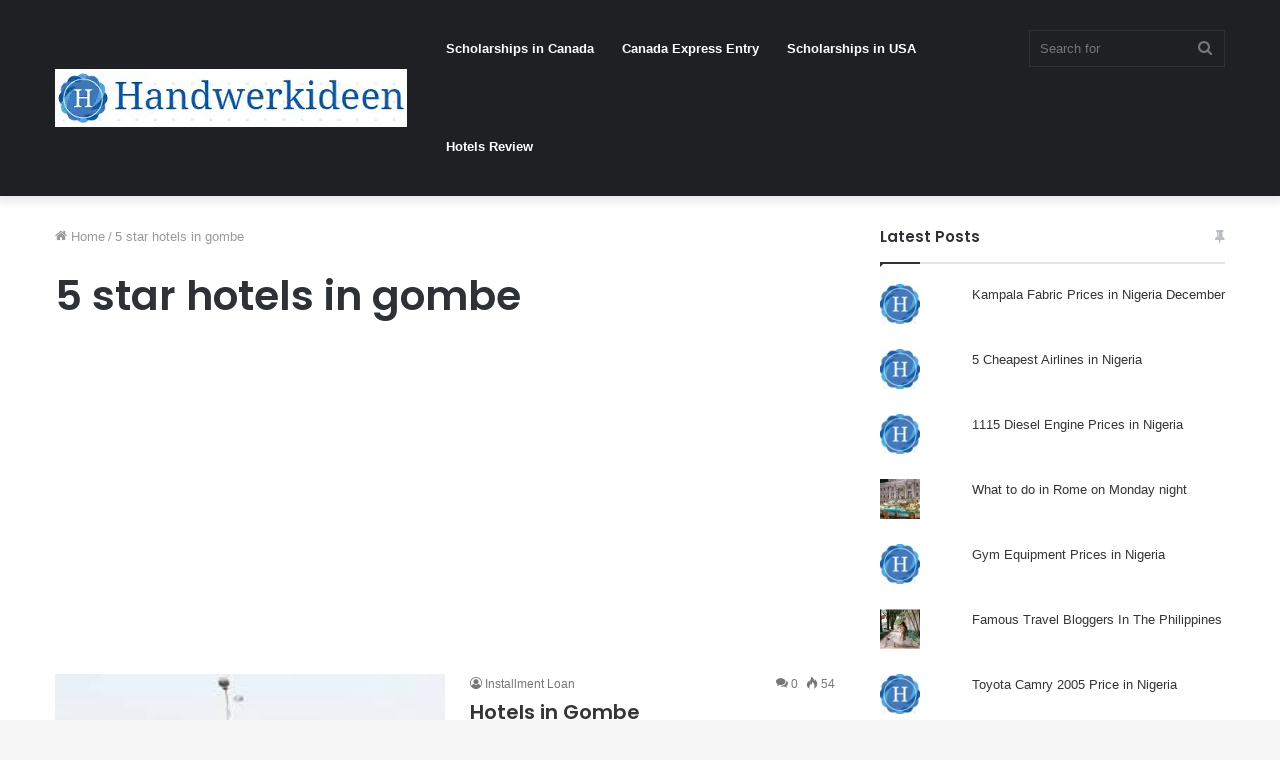

--- FILE ---
content_type: text/html; charset=UTF-8
request_url: https://handwerkideen.club/tag/5-star-hotels-in-gombe/
body_size: 13285
content:
<!DOCTYPE html>
<html lang="en-US" class="" data-skin="light" prefix="og: https://ogp.me/ns#">
<head>
	<meta charset="UTF-8" />
	<link rel="profile" href="https://gmpg.org/xfn/11" />
	
<meta http-equiv='x-dns-prefetch-control' content='on'>
<link rel='dns-prefetch' href='//cdnjs.cloudflare.com' />
<link rel='dns-prefetch' href='//ajax.googleapis.com' />
<link rel='dns-prefetch' href='//fonts.googleapis.com' />
<link rel='dns-prefetch' href='//fonts.gstatic.com' />
<link rel='dns-prefetch' href='//s.gravatar.com' />
<link rel='dns-prefetch' href='//www.google-analytics.com' />
<link rel='preload' as='image' href='https://handwerkideen.club/wp-content/uploads/2022/08/Handwerkideen-logo.png'>
<link rel='preload' as='font' href='https://handwerkideen.club/wp-content/themes/jannah/assets/fonts/tielabs-fonticon/tielabs-fonticon.woff' type='font/woff' crossorigin='anonymous' />
<link rel='preload' as='font' href='https://handwerkideen.club/wp-content/themes/jannah/assets/fonts/fontawesome/fa-solid-900.woff2' type='font/woff2' crossorigin='anonymous' />
<link rel='preload' as='font' href='https://handwerkideen.club/wp-content/themes/jannah/assets/fonts/fontawesome/fa-brands-400.woff2' type='font/woff2' crossorigin='anonymous' />
<link rel='preload' as='font' href='https://handwerkideen.club/wp-content/themes/jannah/assets/fonts/fontawesome/fa-regular-400.woff2' type='font/woff2' crossorigin='anonymous' />
<link rel='preload' as='script' href='https://ajax.googleapis.com/ajax/libs/webfont/1/webfont.js'>

<!-- Search Engine Optimization by Rank Math - https://rankmath.com/ -->
<title>5 star hotels in gombe</title>
<meta name="robots" content="follow, index, max-snippet:-1, max-video-preview:-1, max-image-preview:large"/>
<link rel="canonical" href="https://handwerkideen.club/tag/5-star-hotels-in-gombe/" />
<meta property="og:locale" content="en_US" />
<meta property="og:type" content="article" />
<meta property="og:title" content="5 star hotels in gombe" />
<meta property="og:url" content="https://handwerkideen.club/tag/5-star-hotels-in-gombe/" />
<meta property="og:site_name" content="Handwerkideen" />
<meta name="twitter:card" content="summary_large_image" />
<meta name="twitter:title" content="5 star hotels in gombe" />
<meta name="twitter:label1" content="Posts" />
<meta name="twitter:data1" content="1" />
<script type="application/ld+json" class="rank-math-schema">{"@context":"https://schema.org","@graph":[{"@type":"Person","@id":"https://handwerkideen.club/#person","name":"Installment Loan","url":"https://handwerkideen.club"},{"@type":"WebSite","@id":"https://handwerkideen.club/#website","url":"https://handwerkideen.club","name":"Installment Loan","publisher":{"@id":"https://handwerkideen.club/#person"},"inLanguage":"en-US"},{"@type":"CollectionPage","@id":"https://handwerkideen.club/tag/5-star-hotels-in-gombe/#webpage","url":"https://handwerkideen.club/tag/5-star-hotels-in-gombe/","name":"5 star hotels in gombe","isPartOf":{"@id":"https://handwerkideen.club/#website"},"inLanguage":"en-US"}]}</script>
<!-- /Rank Math WordPress SEO plugin -->

<link rel='dns-prefetch' href='//stats.wp.com' />
<link rel='dns-prefetch' href='//hcaptcha.com' />
<link rel='dns-prefetch' href='//jetpack.wordpress.com' />
<link rel='dns-prefetch' href='//s0.wp.com' />
<link rel='dns-prefetch' href='//public-api.wordpress.com' />
<link rel='dns-prefetch' href='//0.gravatar.com' />
<link rel='dns-prefetch' href='//1.gravatar.com' />
<link rel='dns-prefetch' href='//2.gravatar.com' />
<link rel="alternate" type="application/rss+xml" title="Handwerkideen &raquo; Feed" href="https://handwerkideen.club/feed/" />
<link rel="alternate" type="application/rss+xml" title="Handwerkideen &raquo; Comments Feed" href="https://handwerkideen.club/comments/feed/" />
<link rel="alternate" type="application/rss+xml" title="Handwerkideen &raquo; 5 star hotels in gombe Tag Feed" href="https://handwerkideen.club/tag/5-star-hotels-in-gombe/feed/" />
<style id='wp-img-auto-sizes-contain-inline-css' type='text/css'>
img:is([sizes=auto i],[sizes^="auto," i]){contain-intrinsic-size:3000px 1500px}
/*# sourceURL=wp-img-auto-sizes-contain-inline-css */
</style>
<style id='wp-emoji-styles-inline-css' type='text/css'>

	img.wp-smiley, img.emoji {
		display: inline !important;
		border: none !important;
		box-shadow: none !important;
		height: 1em !important;
		width: 1em !important;
		margin: 0 0.07em !important;
		vertical-align: -0.1em !important;
		background: none !important;
		padding: 0 !important;
	}
/*# sourceURL=wp-emoji-styles-inline-css */
</style>
<style id='classic-theme-styles-inline-css' type='text/css'>
/*! This file is auto-generated */
.wp-block-button__link{color:#fff;background-color:#32373c;border-radius:9999px;box-shadow:none;text-decoration:none;padding:calc(.667em + 2px) calc(1.333em + 2px);font-size:1.125em}.wp-block-file__button{background:#32373c;color:#fff;text-decoration:none}
/*# sourceURL=/wp-includes/css/classic-themes.min.css */
</style>
<link rel='stylesheet' id='tie-css-base-css' href='https://handwerkideen.club/wp-content/themes/jannah/assets/css/base.min.css?ver=5.4.5' type='text/css' media='all' />
<link rel='stylesheet' id='tie-css-styles-css' href='https://handwerkideen.club/wp-content/themes/jannah/assets/css/style.min.css?ver=5.4.5' type='text/css' media='all' />
<link rel='stylesheet' id='tie-css-widgets-css' href='https://handwerkideen.club/wp-content/themes/jannah/assets/css/widgets.min.css?ver=5.4.5' type='text/css' media='all' />
<link rel='stylesheet' id='tie-css-helpers-css' href='https://handwerkideen.club/wp-content/themes/jannah/assets/css/helpers.min.css?ver=5.4.5' type='text/css' media='all' />
<link rel='stylesheet' id='tie-fontawesome5-css' href='https://handwerkideen.club/wp-content/themes/jannah/assets/css/fontawesome.css?ver=5.4.5' type='text/css' media='all' />
<link rel='stylesheet' id='tie-css-ilightbox-css' href='https://handwerkideen.club/wp-content/themes/jannah/assets/ilightbox/dark-skin/skin.css?ver=5.4.5' type='text/css' media='all' />
<style id='tie-css-ilightbox-inline-css' type='text/css'>
.wf-active .logo-text,.wf-active h1,.wf-active h2,.wf-active h3,.wf-active h4,.wf-active h5,.wf-active h6,.wf-active .the-subtitle{font-family: 'Poppins';}
/*# sourceURL=tie-css-ilightbox-inline-css */
</style>
<link rel='stylesheet' id='jetpack_css-css' href='https://handwerkideen.club/wp-content/plugins/jetpack/css/jetpack.css?ver=13.6.1' type='text/css' media='all' />
<script type="52352cc2400915fb376537fa-text/javascript" src="https://handwerkideen.club/wp-includes/js/jquery/jquery.min.js?ver=3.7.1" id="jquery-core-js"></script>
<script type="52352cc2400915fb376537fa-text/javascript" src="https://handwerkideen.club/wp-includes/js/jquery/jquery-migrate.min.js?ver=3.4.1" id="jquery-migrate-js"></script>
<link rel="https://api.w.org/" href="https://handwerkideen.club/wp-json/" /><link rel="alternate" title="JSON" type="application/json" href="https://handwerkideen.club/wp-json/wp/v2/tags/130" /><link rel="EditURI" type="application/rsd+xml" title="RSD" href="https://handwerkideen.club/xmlrpc.php?rsd" />
<meta name="generator" content="WordPress 6.9" />
<script async src="https://pagead2.googlesyndication.com/pagead/js/adsbygoogle.js?client=ca-pub-4357963291957025" crossorigin="anonymous" type="52352cc2400915fb376537fa-text/javascript"></script><style>
.h-captcha{position:relative;display:block;margin-bottom:2rem;padding:0;clear:both}.h-captcha[data-size="normal"]{width:303px;height:78px}.h-captcha[data-size="compact"]{width:164px;height:144px}.h-captcha[data-size="invisible"]{display:none}.h-captcha::before{content:'';display:block;position:absolute;top:0;left:0;background:url(https://handwerkideen.club/wp-content/plugins/hcaptcha-for-forms-and-more/assets/images/hcaptcha-div-logo.svg) no-repeat;border:1px solid #fff0;border-radius:4px}.h-captcha[data-size="normal"]::before{width:300px;height:74px;background-position:94% 28%}.h-captcha[data-size="compact"]::before{width:156px;height:136px;background-position:50% 79%}.h-captcha[data-theme="light"]::before,body.is-light-theme .h-captcha[data-theme="auto"]::before,.h-captcha[data-theme="auto"]::before{background-color:#fafafa;border:1px solid #e0e0e0}.h-captcha[data-theme="dark"]::before,body.is-dark-theme .h-captcha[data-theme="auto"]::before,html.wp-dark-mode-active .h-captcha[data-theme="auto"]::before,html.drdt-dark-mode .h-captcha[data-theme="auto"]::before{background-image:url(https://handwerkideen.club/wp-content/plugins/hcaptcha-for-forms-and-more/assets/images/hcaptcha-div-logo-white.svg);background-repeat:no-repeat;background-color:#333;border:1px solid #f5f5f5}.h-captcha[data-size="invisible"]::before{display:none}.h-captcha iframe{position:relative}div[style*="z-index: 2147483647"] div[style*="border-width: 11px"][style*="position: absolute"][style*="pointer-events: none"]{border-style:none}
</style>
<style>
form.contact-form .grunion-field-wrap .h-captcha,form.wp-block-jetpack-contact-form .grunion-field-wrap .h-captcha{margin-bottom:0}
</style>
	<style>img#wpstats{display:none}</style>
		<meta http-equiv="X-UA-Compatible" content="IE=edge">
<meta name="theme-color" content="#0088ff" /><meta name="viewport" content="width=device-width, initial-scale=1.0" /><link rel="icon" href="https://handwerkideen.club/wp-content/uploads/2022/08/cropped-Handwerkideen-fav-32x32.png" sizes="32x32" />
<link rel="icon" href="https://handwerkideen.club/wp-content/uploads/2022/08/cropped-Handwerkideen-fav-192x192.png" sizes="192x192" />
<link rel="apple-touch-icon" href="https://handwerkideen.club/wp-content/uploads/2022/08/cropped-Handwerkideen-fav-180x180.png" />
<meta name="msapplication-TileImage" content="https://handwerkideen.club/wp-content/uploads/2022/08/cropped-Handwerkideen-fav-270x270.png" />
<style id='global-styles-inline-css' type='text/css'>
:root{--wp--preset--aspect-ratio--square: 1;--wp--preset--aspect-ratio--4-3: 4/3;--wp--preset--aspect-ratio--3-4: 3/4;--wp--preset--aspect-ratio--3-2: 3/2;--wp--preset--aspect-ratio--2-3: 2/3;--wp--preset--aspect-ratio--16-9: 16/9;--wp--preset--aspect-ratio--9-16: 9/16;--wp--preset--color--black: #000000;--wp--preset--color--cyan-bluish-gray: #abb8c3;--wp--preset--color--white: #ffffff;--wp--preset--color--pale-pink: #f78da7;--wp--preset--color--vivid-red: #cf2e2e;--wp--preset--color--luminous-vivid-orange: #ff6900;--wp--preset--color--luminous-vivid-amber: #fcb900;--wp--preset--color--light-green-cyan: #7bdcb5;--wp--preset--color--vivid-green-cyan: #00d084;--wp--preset--color--pale-cyan-blue: #8ed1fc;--wp--preset--color--vivid-cyan-blue: #0693e3;--wp--preset--color--vivid-purple: #9b51e0;--wp--preset--gradient--vivid-cyan-blue-to-vivid-purple: linear-gradient(135deg,rgb(6,147,227) 0%,rgb(155,81,224) 100%);--wp--preset--gradient--light-green-cyan-to-vivid-green-cyan: linear-gradient(135deg,rgb(122,220,180) 0%,rgb(0,208,130) 100%);--wp--preset--gradient--luminous-vivid-amber-to-luminous-vivid-orange: linear-gradient(135deg,rgb(252,185,0) 0%,rgb(255,105,0) 100%);--wp--preset--gradient--luminous-vivid-orange-to-vivid-red: linear-gradient(135deg,rgb(255,105,0) 0%,rgb(207,46,46) 100%);--wp--preset--gradient--very-light-gray-to-cyan-bluish-gray: linear-gradient(135deg,rgb(238,238,238) 0%,rgb(169,184,195) 100%);--wp--preset--gradient--cool-to-warm-spectrum: linear-gradient(135deg,rgb(74,234,220) 0%,rgb(151,120,209) 20%,rgb(207,42,186) 40%,rgb(238,44,130) 60%,rgb(251,105,98) 80%,rgb(254,248,76) 100%);--wp--preset--gradient--blush-light-purple: linear-gradient(135deg,rgb(255,206,236) 0%,rgb(152,150,240) 100%);--wp--preset--gradient--blush-bordeaux: linear-gradient(135deg,rgb(254,205,165) 0%,rgb(254,45,45) 50%,rgb(107,0,62) 100%);--wp--preset--gradient--luminous-dusk: linear-gradient(135deg,rgb(255,203,112) 0%,rgb(199,81,192) 50%,rgb(65,88,208) 100%);--wp--preset--gradient--pale-ocean: linear-gradient(135deg,rgb(255,245,203) 0%,rgb(182,227,212) 50%,rgb(51,167,181) 100%);--wp--preset--gradient--electric-grass: linear-gradient(135deg,rgb(202,248,128) 0%,rgb(113,206,126) 100%);--wp--preset--gradient--midnight: linear-gradient(135deg,rgb(2,3,129) 0%,rgb(40,116,252) 100%);--wp--preset--font-size--small: 13px;--wp--preset--font-size--medium: 20px;--wp--preset--font-size--large: 36px;--wp--preset--font-size--x-large: 42px;--wp--preset--spacing--20: 0.44rem;--wp--preset--spacing--30: 0.67rem;--wp--preset--spacing--40: 1rem;--wp--preset--spacing--50: 1.5rem;--wp--preset--spacing--60: 2.25rem;--wp--preset--spacing--70: 3.38rem;--wp--preset--spacing--80: 5.06rem;--wp--preset--shadow--natural: 6px 6px 9px rgba(0, 0, 0, 0.2);--wp--preset--shadow--deep: 12px 12px 50px rgba(0, 0, 0, 0.4);--wp--preset--shadow--sharp: 6px 6px 0px rgba(0, 0, 0, 0.2);--wp--preset--shadow--outlined: 6px 6px 0px -3px rgb(255, 255, 255), 6px 6px rgb(0, 0, 0);--wp--preset--shadow--crisp: 6px 6px 0px rgb(0, 0, 0);}:where(.is-layout-flex){gap: 0.5em;}:where(.is-layout-grid){gap: 0.5em;}body .is-layout-flex{display: flex;}.is-layout-flex{flex-wrap: wrap;align-items: center;}.is-layout-flex > :is(*, div){margin: 0;}body .is-layout-grid{display: grid;}.is-layout-grid > :is(*, div){margin: 0;}:where(.wp-block-columns.is-layout-flex){gap: 2em;}:where(.wp-block-columns.is-layout-grid){gap: 2em;}:where(.wp-block-post-template.is-layout-flex){gap: 1.25em;}:where(.wp-block-post-template.is-layout-grid){gap: 1.25em;}.has-black-color{color: var(--wp--preset--color--black) !important;}.has-cyan-bluish-gray-color{color: var(--wp--preset--color--cyan-bluish-gray) !important;}.has-white-color{color: var(--wp--preset--color--white) !important;}.has-pale-pink-color{color: var(--wp--preset--color--pale-pink) !important;}.has-vivid-red-color{color: var(--wp--preset--color--vivid-red) !important;}.has-luminous-vivid-orange-color{color: var(--wp--preset--color--luminous-vivid-orange) !important;}.has-luminous-vivid-amber-color{color: var(--wp--preset--color--luminous-vivid-amber) !important;}.has-light-green-cyan-color{color: var(--wp--preset--color--light-green-cyan) !important;}.has-vivid-green-cyan-color{color: var(--wp--preset--color--vivid-green-cyan) !important;}.has-pale-cyan-blue-color{color: var(--wp--preset--color--pale-cyan-blue) !important;}.has-vivid-cyan-blue-color{color: var(--wp--preset--color--vivid-cyan-blue) !important;}.has-vivid-purple-color{color: var(--wp--preset--color--vivid-purple) !important;}.has-black-background-color{background-color: var(--wp--preset--color--black) !important;}.has-cyan-bluish-gray-background-color{background-color: var(--wp--preset--color--cyan-bluish-gray) !important;}.has-white-background-color{background-color: var(--wp--preset--color--white) !important;}.has-pale-pink-background-color{background-color: var(--wp--preset--color--pale-pink) !important;}.has-vivid-red-background-color{background-color: var(--wp--preset--color--vivid-red) !important;}.has-luminous-vivid-orange-background-color{background-color: var(--wp--preset--color--luminous-vivid-orange) !important;}.has-luminous-vivid-amber-background-color{background-color: var(--wp--preset--color--luminous-vivid-amber) !important;}.has-light-green-cyan-background-color{background-color: var(--wp--preset--color--light-green-cyan) !important;}.has-vivid-green-cyan-background-color{background-color: var(--wp--preset--color--vivid-green-cyan) !important;}.has-pale-cyan-blue-background-color{background-color: var(--wp--preset--color--pale-cyan-blue) !important;}.has-vivid-cyan-blue-background-color{background-color: var(--wp--preset--color--vivid-cyan-blue) !important;}.has-vivid-purple-background-color{background-color: var(--wp--preset--color--vivid-purple) !important;}.has-black-border-color{border-color: var(--wp--preset--color--black) !important;}.has-cyan-bluish-gray-border-color{border-color: var(--wp--preset--color--cyan-bluish-gray) !important;}.has-white-border-color{border-color: var(--wp--preset--color--white) !important;}.has-pale-pink-border-color{border-color: var(--wp--preset--color--pale-pink) !important;}.has-vivid-red-border-color{border-color: var(--wp--preset--color--vivid-red) !important;}.has-luminous-vivid-orange-border-color{border-color: var(--wp--preset--color--luminous-vivid-orange) !important;}.has-luminous-vivid-amber-border-color{border-color: var(--wp--preset--color--luminous-vivid-amber) !important;}.has-light-green-cyan-border-color{border-color: var(--wp--preset--color--light-green-cyan) !important;}.has-vivid-green-cyan-border-color{border-color: var(--wp--preset--color--vivid-green-cyan) !important;}.has-pale-cyan-blue-border-color{border-color: var(--wp--preset--color--pale-cyan-blue) !important;}.has-vivid-cyan-blue-border-color{border-color: var(--wp--preset--color--vivid-cyan-blue) !important;}.has-vivid-purple-border-color{border-color: var(--wp--preset--color--vivid-purple) !important;}.has-vivid-cyan-blue-to-vivid-purple-gradient-background{background: var(--wp--preset--gradient--vivid-cyan-blue-to-vivid-purple) !important;}.has-light-green-cyan-to-vivid-green-cyan-gradient-background{background: var(--wp--preset--gradient--light-green-cyan-to-vivid-green-cyan) !important;}.has-luminous-vivid-amber-to-luminous-vivid-orange-gradient-background{background: var(--wp--preset--gradient--luminous-vivid-amber-to-luminous-vivid-orange) !important;}.has-luminous-vivid-orange-to-vivid-red-gradient-background{background: var(--wp--preset--gradient--luminous-vivid-orange-to-vivid-red) !important;}.has-very-light-gray-to-cyan-bluish-gray-gradient-background{background: var(--wp--preset--gradient--very-light-gray-to-cyan-bluish-gray) !important;}.has-cool-to-warm-spectrum-gradient-background{background: var(--wp--preset--gradient--cool-to-warm-spectrum) !important;}.has-blush-light-purple-gradient-background{background: var(--wp--preset--gradient--blush-light-purple) !important;}.has-blush-bordeaux-gradient-background{background: var(--wp--preset--gradient--blush-bordeaux) !important;}.has-luminous-dusk-gradient-background{background: var(--wp--preset--gradient--luminous-dusk) !important;}.has-pale-ocean-gradient-background{background: var(--wp--preset--gradient--pale-ocean) !important;}.has-electric-grass-gradient-background{background: var(--wp--preset--gradient--electric-grass) !important;}.has-midnight-gradient-background{background: var(--wp--preset--gradient--midnight) !important;}.has-small-font-size{font-size: var(--wp--preset--font-size--small) !important;}.has-medium-font-size{font-size: var(--wp--preset--font-size--medium) !important;}.has-large-font-size{font-size: var(--wp--preset--font-size--large) !important;}.has-x-large-font-size{font-size: var(--wp--preset--font-size--x-large) !important;}
/*# sourceURL=global-styles-inline-css */
</style>
<style id='jetpack-block-subscriptions-inline-css' type='text/css'>
.is-style-compact .is-not-subscriber .wp-block-button__link,.is-style-compact .is-not-subscriber .wp-block-jetpack-subscriptions__button{border-end-start-radius:0!important;border-start-start-radius:0!important;margin-inline-start:0!important}.is-style-compact .is-not-subscriber .components-text-control__input,.is-style-compact .is-not-subscriber p#subscribe-email input[type=email]{border-end-end-radius:0!important;border-start-end-radius:0!important}.is-style-compact:not(.wp-block-jetpack-subscriptions__use-newline) .components-text-control__input{border-inline-end-width:0!important}.wp-block-jetpack-subscriptions.wp-block-jetpack-subscriptions__supports-newline .wp-block-jetpack-subscriptions__form-container{display:flex;flex-direction:column}.wp-block-jetpack-subscriptions.wp-block-jetpack-subscriptions__supports-newline:not(.wp-block-jetpack-subscriptions__use-newline) .is-not-subscriber .wp-block-jetpack-subscriptions__form-elements{align-items:flex-start;display:flex}.wp-block-jetpack-subscriptions.wp-block-jetpack-subscriptions__supports-newline:not(.wp-block-jetpack-subscriptions__use-newline) p#subscribe-submit{display:flex;justify-content:center}.wp-block-jetpack-subscriptions.wp-block-jetpack-subscriptions__supports-newline .wp-block-jetpack-subscriptions__form .wp-block-jetpack-subscriptions__button,.wp-block-jetpack-subscriptions.wp-block-jetpack-subscriptions__supports-newline .wp-block-jetpack-subscriptions__form .wp-block-jetpack-subscriptions__textfield .components-text-control__input,.wp-block-jetpack-subscriptions.wp-block-jetpack-subscriptions__supports-newline .wp-block-jetpack-subscriptions__form button,.wp-block-jetpack-subscriptions.wp-block-jetpack-subscriptions__supports-newline .wp-block-jetpack-subscriptions__form input[type=email],.wp-block-jetpack-subscriptions.wp-block-jetpack-subscriptions__supports-newline form .wp-block-jetpack-subscriptions__button,.wp-block-jetpack-subscriptions.wp-block-jetpack-subscriptions__supports-newline form .wp-block-jetpack-subscriptions__textfield .components-text-control__input,.wp-block-jetpack-subscriptions.wp-block-jetpack-subscriptions__supports-newline form button,.wp-block-jetpack-subscriptions.wp-block-jetpack-subscriptions__supports-newline form input[type=email]{box-sizing:border-box;cursor:pointer;line-height:1.3;min-width:auto!important;white-space:nowrap!important}.wp-block-jetpack-subscriptions.wp-block-jetpack-subscriptions__supports-newline .wp-block-jetpack-subscriptions__form input[type=email]::placeholder,.wp-block-jetpack-subscriptions.wp-block-jetpack-subscriptions__supports-newline .wp-block-jetpack-subscriptions__form input[type=email]:disabled,.wp-block-jetpack-subscriptions.wp-block-jetpack-subscriptions__supports-newline form input[type=email]::placeholder,.wp-block-jetpack-subscriptions.wp-block-jetpack-subscriptions__supports-newline form input[type=email]:disabled{color:currentColor;opacity:.5}.wp-block-jetpack-subscriptions.wp-block-jetpack-subscriptions__supports-newline .wp-block-jetpack-subscriptions__form .wp-block-jetpack-subscriptions__button,.wp-block-jetpack-subscriptions.wp-block-jetpack-subscriptions__supports-newline .wp-block-jetpack-subscriptions__form button,.wp-block-jetpack-subscriptions.wp-block-jetpack-subscriptions__supports-newline form .wp-block-jetpack-subscriptions__button,.wp-block-jetpack-subscriptions.wp-block-jetpack-subscriptions__supports-newline form button{border-color:#0000;border-style:solid}.wp-block-jetpack-subscriptions.wp-block-jetpack-subscriptions__supports-newline .wp-block-jetpack-subscriptions__form .wp-block-jetpack-subscriptions__textfield,.wp-block-jetpack-subscriptions.wp-block-jetpack-subscriptions__supports-newline .wp-block-jetpack-subscriptions__form p#subscribe-email,.wp-block-jetpack-subscriptions.wp-block-jetpack-subscriptions__supports-newline form .wp-block-jetpack-subscriptions__textfield,.wp-block-jetpack-subscriptions.wp-block-jetpack-subscriptions__supports-newline form p#subscribe-email{background:#0000;flex-grow:1}.wp-block-jetpack-subscriptions.wp-block-jetpack-subscriptions__supports-newline .wp-block-jetpack-subscriptions__form .wp-block-jetpack-subscriptions__textfield .components-base-control__field,.wp-block-jetpack-subscriptions.wp-block-jetpack-subscriptions__supports-newline .wp-block-jetpack-subscriptions__form .wp-block-jetpack-subscriptions__textfield .components-text-control__input,.wp-block-jetpack-subscriptions.wp-block-jetpack-subscriptions__supports-newline .wp-block-jetpack-subscriptions__form .wp-block-jetpack-subscriptions__textfield input[type=email],.wp-block-jetpack-subscriptions.wp-block-jetpack-subscriptions__supports-newline .wp-block-jetpack-subscriptions__form p#subscribe-email .components-base-control__field,.wp-block-jetpack-subscriptions.wp-block-jetpack-subscriptions__supports-newline .wp-block-jetpack-subscriptions__form p#subscribe-email .components-text-control__input,.wp-block-jetpack-subscriptions.wp-block-jetpack-subscriptions__supports-newline .wp-block-jetpack-subscriptions__form p#subscribe-email input[type=email],.wp-block-jetpack-subscriptions.wp-block-jetpack-subscriptions__supports-newline form .wp-block-jetpack-subscriptions__textfield .components-base-control__field,.wp-block-jetpack-subscriptions.wp-block-jetpack-subscriptions__supports-newline form .wp-block-jetpack-subscriptions__textfield .components-text-control__input,.wp-block-jetpack-subscriptions.wp-block-jetpack-subscriptions__supports-newline form .wp-block-jetpack-subscriptions__textfield input[type=email],.wp-block-jetpack-subscriptions.wp-block-jetpack-subscriptions__supports-newline form p#subscribe-email .components-base-control__field,.wp-block-jetpack-subscriptions.wp-block-jetpack-subscriptions__supports-newline form p#subscribe-email .components-text-control__input,.wp-block-jetpack-subscriptions.wp-block-jetpack-subscriptions__supports-newline form p#subscribe-email input[type=email]{height:auto;margin:0;width:100%}.wp-block-jetpack-subscriptions.wp-block-jetpack-subscriptions__supports-newline .wp-block-jetpack-subscriptions__form p#subscribe-email,.wp-block-jetpack-subscriptions.wp-block-jetpack-subscriptions__supports-newline .wp-block-jetpack-subscriptions__form p#subscribe-submit,.wp-block-jetpack-subscriptions.wp-block-jetpack-subscriptions__supports-newline form p#subscribe-email,.wp-block-jetpack-subscriptions.wp-block-jetpack-subscriptions__supports-newline form p#subscribe-submit{margin:0}.wp-block-jetpack-subscriptions.wp-block-jetpack-subscriptions__supports-newline.wp-block-jetpack-subscriptions__show-subs .wp-block-jetpack-subscriptions__subscount{font-size:16px;margin:8px 0;text-align:end}.wp-block-jetpack-subscriptions.wp-block-jetpack-subscriptions__supports-newline.wp-block-jetpack-subscriptions__use-newline .wp-block-jetpack-subscriptions__form-elements{display:block}.wp-block-jetpack-subscriptions.wp-block-jetpack-subscriptions__supports-newline.wp-block-jetpack-subscriptions__use-newline .wp-block-jetpack-subscriptions__button,.wp-block-jetpack-subscriptions.wp-block-jetpack-subscriptions__supports-newline.wp-block-jetpack-subscriptions__use-newline button{display:inline-block;max-width:100%}.wp-block-jetpack-subscriptions.wp-block-jetpack-subscriptions__supports-newline.wp-block-jetpack-subscriptions__use-newline .wp-block-jetpack-subscriptions__subscount{text-align:start}#subscribe-submit.is-link{text-align:center;width:auto!important}#subscribe-submit.is-link a{margin-left:0!important;margin-top:0!important;width:auto!important}.jetpack-memberships-modal #TB_title{display:none}#TB_window.jetpack-memberships-modal,#memberships-modal-window.jetpack-memberships-modal{background-color:#0000;background-image:url(https://s0.wp.com/i/loading/dark-200.gif);background-position:center 150px;background-repeat:no-repeat;background-size:50px;border:none;bottom:0;box-shadow:none;-webkit-box-shadow:none;-moz-box-shadow:none;height:100%;left:0;margin:0!important;right:0;top:0;width:100%!important}#memberships-modal-window.jetpack-memberships-modal{padding:21px}.jetpack-memberships-modal #TB_iframeContent,.jetpack-memberships-modal #memberships-modal-iframe{bottom:0;height:100%!important;left:0;margin:0!important;position:absolute;right:0;top:0;width:100%!important}BODY.modal-open{overflow:hidden}dialog::backdrop{background-color:#000;opacity:.7}
/*# sourceURL=https://handwerkideen.club/wp-content/plugins/jetpack/_inc/blocks/subscriptions/view.css?minify=false */
</style>
</head>

<body id="tie-body" class="archive tag tag-5-star-hotels-in-gombe tag-130 wp-theme-jannah tie-no-js wrapper-has-shadow block-head-1 magazine2 is-thumb-overlay-disabled is-desktop is-header-layout-4 sidebar-right has-sidebar">



<div class="background-overlay">

	<div id="tie-container" class="site tie-container">

		
		<div id="tie-wrapper">

			
<header id="theme-header" class="theme-header header-layout-4 header-layout-1 main-nav-dark main-nav-default-dark main-nav-below no-stream-item has-shadow has-normal-width-logo mobile-header-default">
	
<div class="main-nav-wrapper">
	<nav id="main-nav" data-skin="search-in-main-nav" class="main-nav header-nav live-search-parent" style="line-height:98px" aria-label="Primary Navigation">
		<div class="container">

			<div class="main-menu-wrapper">

				<div id="mobile-header-components-area_1" class="mobile-header-components"><ul class="components"><li class="mobile-component_menu custom-menu-link"><a href="#" id="mobile-menu-icon" class=""><span class="tie-mobile-menu-icon nav-icon is-layout-1"></span><span class="screen-reader-text">Menu</span></a></li></ul></div>
						<div class="header-layout-1-logo" style="width:352px">
							
		<div id="logo" class="image-logo" >

			
			<a title="Handwerkideen" href="https://handwerkideen.club/">
				
				<picture class="tie-logo-default tie-logo-picture">
					<source class="tie-logo-source-default tie-logo-source" srcset="https://handwerkideen.club/wp-content/uploads/2022/08/Handwerkideen-logo.png">
					<img class="tie-logo-img-default tie-logo-img" src="https://handwerkideen.club/wp-content/uploads/2022/08/Handwerkideen-logo.png.webp" alt="Handwerkideen" width="352" height="58" style="max-height:58px !important; width: auto;" />
				</picture>
						</a>

			
		</div><!-- #logo /-->

								</div>

						<div id="mobile-header-components-area_2" class="mobile-header-components"><ul class="components"><li class="mobile-component_search custom-menu-link">
				<a href="#" class="tie-search-trigger-mobile">
					<span class="tie-icon-search tie-search-icon" aria-hidden="true"></span>
					<span class="screen-reader-text">Search for</span>
				</a>
			</li></ul></div>
				<div id="menu-components-wrap">

					
					<div class="main-menu main-menu-wrap tie-alignleft">
						<div id="main-nav-menu" class="main-menu header-menu"><ul id="menu-header" class="menu" role="menubar"><li id="menu-item-653" class="menu-item menu-item-type-taxonomy menu-item-object-category menu-item-653"><a href="https://handwerkideen.club/category/scholarships-in-canada/">Scholarships in Canada</a></li>
<li id="menu-item-654" class="menu-item menu-item-type-taxonomy menu-item-object-category menu-item-654"><a href="https://handwerkideen.club/category/canada-express-entry/">Canada Express Entry</a></li>
<li id="menu-item-656" class="menu-item menu-item-type-taxonomy menu-item-object-category menu-item-656"><a href="https://handwerkideen.club/category/scholarships-in-usa/">Scholarships in USA</a></li>
<li id="menu-item-925" class="menu-item menu-item-type-taxonomy menu-item-object-category menu-item-925"><a href="https://handwerkideen.club/category/hotels-review/">Hotels Review</a></li>
</ul></div>					</div><!-- .main-menu.tie-alignleft /-->

					<ul class="components">		<li class="search-bar menu-item custom-menu-link" aria-label="Search">
			<form method="get" id="search" action="https://handwerkideen.club/">
				<input id="search-input" class="is-ajax-search"  inputmode="search" type="text" name="s" title="Search for" placeholder="Search for" />
				<button id="search-submit" type="submit">
					<span class="tie-icon-search tie-search-icon" aria-hidden="true"></span>
					<span class="screen-reader-text">Search for</span>
				</button>
			</form>
		</li>
		</ul><!-- Components -->
				</div><!-- #menu-components-wrap /-->
			</div><!-- .main-menu-wrapper /-->
		</div><!-- .container /-->
	</nav><!-- #main-nav /-->
</div><!-- .main-nav-wrapper /-->

</header>

<div id="content" class="site-content container"><div id="main-content-row" class="tie-row main-content-row">
	<div class="main-content tie-col-md-8 tie-col-xs-12" role="main">

		

			<header class="entry-header-outer container-wrapper">
				<nav id="breadcrumb"><a href="https://handwerkideen.club/"><span class="tie-icon-home" aria-hidden="true"></span> Home</a><em class="delimiter">/</em><span class="current">5 star hotels in gombe</span></nav><script type="application/ld+json">{"@context":"http:\/\/schema.org","@type":"BreadcrumbList","@id":"#Breadcrumb","itemListElement":[{"@type":"ListItem","position":1,"item":{"name":"Home","@id":"https:\/\/handwerkideen.club\/"}}]}</script><h1 class="page-title">5 star hotels in gombe</h1>			</header><!-- .entry-header-outer /-->

			
		<div class="mag-box wide-post-box">
			<div class="container-wrapper">
				<div class="mag-box-container clearfix">
					<ul id="posts-container" data-layout="default" data-settings="{'uncropped_image':'jannah-image-post','category_meta':true,'post_meta':true,'excerpt':'true','excerpt_length':'20','read_more':'true','read_more_text':false,'media_overlay':true,'title_length':0,'is_full':false,'is_category':false}" class="posts-items"><div class='code-block code-block-1' style='margin: 8px 0; clear: both;'>
<script async src="https://pagead2.googlesyndication.com/pagead/js/adsbygoogle.js" type="52352cc2400915fb376537fa-text/javascript"></script>
<!-- ESNEK -->
<ins class="adsbygoogle"
     style="display:block"
     data-ad-client="ca-pub-9143496681541839"
     data-ad-slot="5231311112"
     data-ad-format="auto"
     data-full-width-responsive="true"></ins>
<script type="52352cc2400915fb376537fa-text/javascript">
     (adsbygoogle = window.adsbygoogle || []).push({});
</script></div>

<li class="post-item  post-397 post type-post status-publish format-standard has-post-thumbnail category-hotels-review tag-5-star-hotels-in-gombe tag-best-hotels-in-gombe tag-cheap-hotels-in-gombe tag-gombe-international-hotel-price tag-hotels-in-gombe-and-prices tag-hotels-in-gombe-state tie-standard">

	
			<a aria-label="Hotels in Gombe" href="https://handwerkideen.club/hotels-in-gombe/" class="post-thumb"><span class="post-cat-wrap"><span class="post-cat tie-cat-91">Hotels review</span></span><img width="275" height="183" src="https://handwerkideen.club/wp-content/uploads/2023/09/images-15-1.jpg" class="attachment-jannah-image-large size-jannah-image-large wp-post-image" alt="" decoding="async" fetchpriority="high" /></a>
	<div class="post-details">

		<div class="post-meta clearfix"><span class="author-meta single-author no-avatars"><span class="meta-item meta-author-wrapper meta-author-1"><span class="meta-author"><a href="https://handwerkideen.club/author/installment-loan/" class="author-name tie-icon" title="Installment Loan">Installment Loan</a></span></span></span><div class="tie-alignright"><span class="meta-comment tie-icon meta-item fa-before">0</span><span class="meta-views meta-item "><span class="tie-icon-fire" aria-hidden="true"></span> 54 </span></div></div><!-- .post-meta -->
		<h2 class="post-title"><a href="https://handwerkideen.club/hotels-in-gombe/">Hotels in Gombe</a></h2>

						<p class="post-excerpt">Gombe State, often referred to as the &#8220;Jewel of Excellence&#8221; in northeastern Nigeria, boasts a rich cultural heritage and breathtaking&hellip;</p>
				<a class="more-link button" href="https://handwerkideen.club/hotels-in-gombe/">Read More &raquo;</a>	</div>
</li>

					</ul><!-- #posts-container /-->
					<div class="clearfix"></div>
				</div><!-- .mag-box-container /-->
			</div><!-- .container-wrapper /-->
		</div><!-- .mag-box /-->
	
	</div><!-- .main-content /-->


	<aside class="sidebar tie-col-md-4 tie-col-xs-12 normal-side is-sticky" aria-label="Primary Sidebar">
		<div class="theiaStickySidebar">
			<div id="top-posts-5" class="container-wrapper widget widget_top-posts"><div class="widget-title the-global-title"><div class="the-subtitle">Latest Posts<span class="widget-title-icon tie-icon"></span></div></div><ul class='widgets-list-layout no-grav'>
<li><a href="https://handwerkideen.club/kampala-fabric-prices-in-nigeria-december/" title="Kampala Fabric Prices in Nigeria December" class="bump-view" data-bump-view="tp"><img loading="lazy" width="40" height="40" src="https://i0.wp.com/handwerkideen.club/wp-content/uploads/2022/08/cropped-Handwerkideen-fav-150x150.png?resize=40%2C40&#038;ssl=1" srcset="https://i0.wp.com/handwerkideen.club/wp-content/uploads/2022/08/cropped-Handwerkideen-fav-150x150.png?resize=40%2C40&amp;ssl=1 1x" alt="Kampala Fabric Prices in Nigeria December" data-pin-nopin="true" class="widgets-list-layout-blavatar" /></a><div class="widgets-list-layout-links">
								<a href="https://handwerkideen.club/kampala-fabric-prices-in-nigeria-december/" title="Kampala Fabric Prices in Nigeria December" class="bump-view" data-bump-view="tp">Kampala Fabric Prices in Nigeria December</a>
							</div>
							</li><li><a href="https://handwerkideen.club/5-cheapest-airlines-in-nigeria/" title="5 Cheapest Airlines in Nigeria" class="bump-view" data-bump-view="tp"><img loading="lazy" width="40" height="40" src="https://i0.wp.com/handwerkideen.club/wp-content/uploads/2022/08/cropped-Handwerkideen-fav-150x150.png?resize=40%2C40&#038;ssl=1" srcset="https://i0.wp.com/handwerkideen.club/wp-content/uploads/2022/08/cropped-Handwerkideen-fav-150x150.png?resize=40%2C40&amp;ssl=1 1x" alt="5 Cheapest Airlines in Nigeria" data-pin-nopin="true" class="widgets-list-layout-blavatar" /></a><div class="widgets-list-layout-links">
								<a href="https://handwerkideen.club/5-cheapest-airlines-in-nigeria/" title="5 Cheapest Airlines in Nigeria" class="bump-view" data-bump-view="tp">5 Cheapest Airlines in Nigeria</a>
							</div>
							</li><li><a href="https://handwerkideen.club/1115-diesel-engine-prices-in-nigeria/" title="1115 Diesel Engine Prices in Nigeria" class="bump-view" data-bump-view="tp"><img loading="lazy" width="40" height="40" src="https://i0.wp.com/handwerkideen.club/wp-content/uploads/2022/08/cropped-Handwerkideen-fav-150x150.png?resize=40%2C40&#038;ssl=1" srcset="https://i0.wp.com/handwerkideen.club/wp-content/uploads/2022/08/cropped-Handwerkideen-fav-150x150.png?resize=40%2C40&amp;ssl=1 1x" alt="1115 Diesel Engine Prices in Nigeria" data-pin-nopin="true" class="widgets-list-layout-blavatar" /></a><div class="widgets-list-layout-links">
								<a href="https://handwerkideen.club/1115-diesel-engine-prices-in-nigeria/" title="1115 Diesel Engine Prices in Nigeria" class="bump-view" data-bump-view="tp">1115 Diesel Engine Prices in Nigeria</a>
							</div>
							</li><li><a href="https://handwerkideen.club/what-to-do-in-rome-on-monday-night/" title="What to do in Rome on Monday night" class="bump-view" data-bump-view="tp"><img loading="lazy" width="40" height="40" src="https://i0.wp.com/handwerkideen.club/wp-content/uploads/2023/08/download-1-3.webp?resize=40%2C40&#038;ssl=1" srcset="https://i0.wp.com/handwerkideen.club/wp-content/uploads/2023/08/download-1-3.webp?resize=40%2C40&amp;ssl=1 1x, https://i0.wp.com/handwerkideen.club/wp-content/uploads/2023/08/download-1-3.webp?resize=60%2C60&amp;ssl=1 1.5x, https://i0.wp.com/handwerkideen.club/wp-content/uploads/2023/08/download-1-3.webp?resize=80%2C80&amp;ssl=1 2x, https://i0.wp.com/handwerkideen.club/wp-content/uploads/2023/08/download-1-3.webp?resize=120%2C120&amp;ssl=1 3x, https://i0.wp.com/handwerkideen.club/wp-content/uploads/2023/08/download-1-3.webp?resize=160%2C160&amp;ssl=1 4x" alt="What to do in Rome on Monday night" data-pin-nopin="true" class="widgets-list-layout-blavatar" /></a><div class="widgets-list-layout-links">
								<a href="https://handwerkideen.club/what-to-do-in-rome-on-monday-night/" title="What to do in Rome on Monday night" class="bump-view" data-bump-view="tp">What to do in Rome on Monday night</a>
							</div>
							</li><li><a href="https://handwerkideen.club/gym-equipment-prices-in-nigeria/" title="Gym Equipment Prices in Nigeria" class="bump-view" data-bump-view="tp"><img loading="lazy" width="40" height="40" src="https://i0.wp.com/handwerkideen.club/wp-content/uploads/2022/08/cropped-Handwerkideen-fav-150x150.png?resize=40%2C40&#038;ssl=1" srcset="https://i0.wp.com/handwerkideen.club/wp-content/uploads/2022/08/cropped-Handwerkideen-fav-150x150.png?resize=40%2C40&amp;ssl=1 1x" alt="Gym Equipment Prices in Nigeria" data-pin-nopin="true" class="widgets-list-layout-blavatar" /></a><div class="widgets-list-layout-links">
								<a href="https://handwerkideen.club/gym-equipment-prices-in-nigeria/" title="Gym Equipment Prices in Nigeria" class="bump-view" data-bump-view="tp">Gym Equipment Prices in Nigeria</a>
							</div>
							</li><li><a href="https://handwerkideen.club/famous-travel-bloggers-in-the-philippines/" title="Famous Travel Bloggers In The Philippines" class="bump-view" data-bump-view="tp"><img loading="lazy" width="40" height="40" src="https://i0.wp.com/handwerkideen.club/wp-content/uploads/2023/09/images-14.jpg?resize=40%2C40&#038;ssl=1" srcset="https://i0.wp.com/handwerkideen.club/wp-content/uploads/2023/09/images-14.jpg?resize=40%2C40&amp;ssl=1 1x, https://i0.wp.com/handwerkideen.club/wp-content/uploads/2023/09/images-14.jpg?resize=60%2C60&amp;ssl=1 1.5x, https://i0.wp.com/handwerkideen.club/wp-content/uploads/2023/09/images-14.jpg?resize=80%2C80&amp;ssl=1 2x, https://i0.wp.com/handwerkideen.club/wp-content/uploads/2023/09/images-14.jpg?resize=120%2C120&amp;ssl=1 3x, https://i0.wp.com/handwerkideen.club/wp-content/uploads/2023/09/images-14.jpg?resize=160%2C160&amp;ssl=1 4x" alt="Famous Travel Bloggers In The Philippines" data-pin-nopin="true" class="widgets-list-layout-blavatar" /></a><div class="widgets-list-layout-links">
								<a href="https://handwerkideen.club/famous-travel-bloggers-in-the-philippines/" title="Famous Travel Bloggers In The Philippines" class="bump-view" data-bump-view="tp">Famous Travel Bloggers In The Philippines</a>
							</div>
							</li><li><a href="https://handwerkideen.club/toyota-camry-2005-price-in-nigeria/" title="Toyota Camry 2005 Price in Nigeria" class="bump-view" data-bump-view="tp"><img loading="lazy" width="40" height="40" src="https://i0.wp.com/handwerkideen.club/wp-content/uploads/2022/08/cropped-Handwerkideen-fav-150x150.png?resize=40%2C40&#038;ssl=1" srcset="https://i0.wp.com/handwerkideen.club/wp-content/uploads/2022/08/cropped-Handwerkideen-fav-150x150.png?resize=40%2C40&amp;ssl=1 1x" alt="Toyota Camry 2005 Price in Nigeria" data-pin-nopin="true" class="widgets-list-layout-blavatar" /></a><div class="widgets-list-layout-links">
								<a href="https://handwerkideen.club/toyota-camry-2005-price-in-nigeria/" title="Toyota Camry 2005 Price in Nigeria" class="bump-view" data-bump-view="tp">Toyota Camry 2005 Price in Nigeria</a>
							</div>
							</li><li><a href="https://handwerkideen.club/prices-of-steel-rods-reinforcements-in-nigeria/" title="Prices of Steel Rods (Reinforcements) in Nigeria" class="bump-view" data-bump-view="tp"><img loading="lazy" width="40" height="40" src="https://i0.wp.com/handwerkideen.club/wp-content/uploads/2022/08/cropped-Handwerkideen-fav-150x150.png?resize=40%2C40&#038;ssl=1" srcset="https://i0.wp.com/handwerkideen.club/wp-content/uploads/2022/08/cropped-Handwerkideen-fav-150x150.png?resize=40%2C40&amp;ssl=1 1x" alt="Prices of Steel Rods (Reinforcements) in Nigeria" data-pin-nopin="true" class="widgets-list-layout-blavatar" /></a><div class="widgets-list-layout-links">
								<a href="https://handwerkideen.club/prices-of-steel-rods-reinforcements-in-nigeria/" title="Prices of Steel Rods (Reinforcements) in Nigeria" class="bump-view" data-bump-view="tp">Prices of Steel Rods (Reinforcements) in Nigeria</a>
							</div>
							</li><li><a href="https://handwerkideen.club/standing-air-conditioner-prices-in-nigeria/" title="Standing Air Conditioner Prices in Nigeria" class="bump-view" data-bump-view="tp"><img loading="lazy" width="40" height="40" src="https://i0.wp.com/handwerkideen.club/wp-content/uploads/2022/08/cropped-Handwerkideen-fav-150x150.png?resize=40%2C40&#038;ssl=1" srcset="https://i0.wp.com/handwerkideen.club/wp-content/uploads/2022/08/cropped-Handwerkideen-fav-150x150.png?resize=40%2C40&amp;ssl=1 1x" alt="Standing Air Conditioner Prices in Nigeria" data-pin-nopin="true" class="widgets-list-layout-blavatar" /></a><div class="widgets-list-layout-links">
								<a href="https://handwerkideen.club/standing-air-conditioner-prices-in-nigeria/" title="Standing Air Conditioner Prices in Nigeria" class="bump-view" data-bump-view="tp">Standing Air Conditioner Prices in Nigeria</a>
							</div>
							</li><li><a href="https://handwerkideen.club/hikvision-camera-prices-in-nigeria/" title="Hikvision Camera Prices in Nigeria" class="bump-view" data-bump-view="tp"><img loading="lazy" width="40" height="40" src="https://i0.wp.com/handwerkideen.club/wp-content/uploads/2022/08/cropped-Handwerkideen-fav-150x150.png?resize=40%2C40&#038;ssl=1" srcset="https://i0.wp.com/handwerkideen.club/wp-content/uploads/2022/08/cropped-Handwerkideen-fav-150x150.png?resize=40%2C40&amp;ssl=1 1x" alt="Hikvision Camera Prices in Nigeria" data-pin-nopin="true" class="widgets-list-layout-blavatar" /></a><div class="widgets-list-layout-links">
								<a href="https://handwerkideen.club/hikvision-camera-prices-in-nigeria/" title="Hikvision Camera Prices in Nigeria" class="bump-view" data-bump-view="tp">Hikvision Camera Prices in Nigeria</a>
							</div>
							</li></ul>
<div class="clearfix"></div></div><!-- .widget /--><div id="block-15" class="container-wrapper widget widget_block"><div class="widget-title the-global-title"><div class="the-subtitle">Subscribe to Receive Latest Updates by email<span class="widget-title-icon tie-icon"></span></div></div><div class="wp-widget-group__inner-blocks">	<div class="wp-block-jetpack-subscriptions__supports-newline wp-block-jetpack-subscriptions__use-newline wp-block-jetpack-subscriptions">
		<div class="wp-block-jetpack-subscriptions__container is-not-subscriber">
							<form
					action="https://wordpress.com/email-subscriptions"
					method="post"
					accept-charset="utf-8"
					data-blog="209870773"
					data-post_access_level="everybody"
					data-subscriber_email=""
					id="subscribe-blog-2"
				>
					<div class="wp-block-jetpack-subscriptions__form-elements">
												<p id="subscribe-email">
							<label
								id="subscribe-field-2-label"
								for="subscribe-field-2"
								class="screen-reader-text"
							>
								Type your email…							</label>
							<input
									required="required"
									type="email"
									name="email"
									class="no-border-radius "
									style="font-size: 16px;padding: 15px 23px 15px 23px;border-radius: 0px;border-width: 1px;"
									placeholder="Type your email…"
									value=""
									id="subscribe-field-2"
									title="Please fill in this field."
								/>						</p>
												<p id="subscribe-submit"
													>
							<input type="hidden" name="action" value="subscribe"/>
							<input type="hidden" name="blog_id" value="209870773"/>
							<input type="hidden" name="source" value="https://handwerkideen.club/tag/5-star-hotels-in-gombe/"/>
							<input type="hidden" name="sub-type" value="subscribe-block"/>
							<input type="hidden" name="app_source" value=""/>
							<input type="hidden" name="redirect_fragment" value="subscribe-blog-2"/>
							<input type="hidden" name="lang" value="en_US"/>
							<input type="hidden" id="_wpnonce" name="_wpnonce" value="f7d8befb78" /><input type="hidden" name="_wp_http_referer" value="/tag/5-star-hotels-in-gombe/" />							<button type="submit"
																	class="wp-block-button__link no-border-radius"
																									style="font-size: 16px;padding: 15px 23px 15px 23px;margin-top: 10px;border-radius: 0px;border-width: 1px;"
																name="jetpack_subscriptions_widget"
							>
								Subscribe							</button>
						</p>
					</div>
				</form>
								</div>
	</div>
	</div><div class="clearfix"></div></div><!-- .widget /--><div id="tie-widget-categories-3" class="container-wrapper widget widget_categories tie-widget-categories"><div class="widget-title the-global-title"><div class="the-subtitle">Categories<span class="widget-title-icon tie-icon"></span></div></div><ul>	<li class="cat-item cat-counter tie-cat-item-94"><a href="https://handwerkideen.club/category/prices/">Price of Things in Nigeria</a> <span>989</span>
</li>
	<li class="cat-item cat-counter tie-cat-item-91"><a href="https://handwerkideen.club/category/hotels-review/">Hotels review</a> <span>87</span>
</li>
	<li class="cat-item cat-counter tie-cat-item-92"><a href="https://handwerkideen.club/category/travel/">Travel</a> <span>33</span>
</li>
	<li class="cat-item cat-counter tie-cat-item-93"><a href="https://handwerkideen.club/category/travel-blogger-review/">Travel blogger review</a> <span>13</span>
</li>
	<li class="cat-item cat-counter tie-cat-item-82"><a href="https://handwerkideen.club/category/scholarships-in-canada/">Scholarships in Canada</a> <span>11</span>
</li>
	<li class="cat-item cat-counter tie-cat-item-83"><a href="https://handwerkideen.club/category/canada-express-entry/">Canada Express Entry</a> <span>10</span>
</li>
	<li class="cat-item cat-counter tie-cat-item-84"><a href="https://handwerkideen.club/category/canada-visa-application/">Canada Visa Application</a> <span>10</span>
</li>
	<li class="cat-item cat-counter tie-cat-item-85"><a href="https://handwerkideen.club/category/express-entry-canada/">Express Entry Canada</a> <span>9</span>
</li>
	<li class="cat-item cat-counter tie-cat-item-86"><a href="https://handwerkideen.club/category/american-work-visa/">American Work Visa</a> <span>7</span>
</li>
	<li class="cat-item cat-counter tie-cat-item-89"><a href="https://handwerkideen.club/category/scholarships-in-usa/">Scholarships in USA</a> <span>5</span>
</li>
	<li class="cat-item cat-counter tie-cat-item-88"><a href="https://handwerkideen.club/category/usa-visa-application/">USA Visa Application</a> <span>3</span>
</li>
	<li class="cat-item cat-counter tie-cat-item-1"><a href="https://handwerkideen.club/category/paydayloans/">Payday Loans</a> <span>3</span>
</li>
	<li class="cat-item cat-counter tie-cat-item-87"><a href="https://handwerkideen.club/category/usa-visa-lottery/">USA Visa lottery</a> <span>2</span>
</li>
	<li class="cat-item cat-counter tie-cat-item-90"><a href="https://handwerkideen.club/category/scholarships-in-uk/">Scholarships in UK</a> <span>1</span>
</li>
</ul><div class="clearfix"></div></div><!-- .widget /-->		</div><!-- .theiaStickySidebar /-->
	</aside><!-- .sidebar /-->
	</div><!-- .main-content-row /--></div><!-- #content /-->
<footer id="footer" class="site-footer dark-skin dark-widgetized-area">

	
			<div id="footer-widgets-container">
				<div class="container">
									</div><!-- .container /-->
			</div><!-- #Footer-widgets-container /-->
			
			<div id="site-info" class="site-info site-info-layout-2">
				<div class="container">
					<div class="tie-row">
						<div class="tie-col-md-12">

							<div class="copyright-text copyright-text-first">&copy; Copyright 2026, All Rights Reserved &nbsp;</div><div class="footer-menu"><ul id="menu-footer" class="menu"><li id="menu-item-24" class="menu-item menu-item-type-custom menu-item-object-custom menu-item-home menu-item-24"><a href="https://handwerkideen.club/">Home</a></li>
<li id="menu-item-25" class="menu-item menu-item-type-post_type menu-item-object-page menu-item-privacy-policy menu-item-25"><a rel="privacy-policy" href="https://handwerkideen.club/privacy-policy/">Privacy Policy</a></li>
<li id="menu-item-26" class="menu-item menu-item-type-post_type menu-item-object-page menu-item-26"><a href="https://handwerkideen.club/about-us/">About Us</a></li>
<li id="menu-item-27" class="menu-item menu-item-type-post_type menu-item-object-page menu-item-27"><a href="https://handwerkideen.club/contact-us/">Contact Us</a></li>
</ul></div><ul class="social-icons"></ul> 

						</div><!-- .tie-col /-->
					</div><!-- .tie-row /-->
				</div><!-- .container /-->
			</div><!-- #site-info /-->
			
</footer><!-- #footer /-->


		<a id="go-to-top" class="go-to-top-button" href="#go-to-tie-body">
			<span class="tie-icon-angle-up"></span>
			<span class="screen-reader-text">Back to top button</span>
		</a>
	
		</div><!-- #tie-wrapper /-->

		
	<aside class=" side-aside normal-side dark-skin dark-widgetized-area is-fullwidth appear-from-left" aria-label="Secondary Sidebar" style="visibility: hidden;">
		<div data-height="100%" class="side-aside-wrapper has-custom-scroll">

			<a href="#" class="close-side-aside remove big-btn light-btn">
				<span class="screen-reader-text">Close</span>
			</a><!-- .close-side-aside /-->


			
				<div id="mobile-container">

											<div id="mobile-search">
							<form role="search" method="get" class="search-form" action="https://handwerkideen.club/">
				<label>
					<span class="screen-reader-text">Search for:</span>
					<input type="search" class="search-field" placeholder="Search &hellip;" value="" name="s" />
				</label>
				<input type="submit" class="search-submit" value="Search" />
			</form>						</div><!-- #mobile-search /-->
						
					<div id="mobile-menu" class="hide-menu-icons">
											</div><!-- #mobile-menu /-->

											<div id="mobile-social-icons" class="social-icons-widget solid-social-icons">
							<ul></ul> 
						</div><!-- #mobile-social-icons /-->
						
				</div><!-- #mobile-container /-->
			

			
		</div><!-- .side-aside-wrapper /-->
	</aside><!-- .side-aside /-->

	
	</div><!-- #tie-container /-->
</div><!-- .background-overlay /-->

<script type="speculationrules">
{"prefetch":[{"source":"document","where":{"and":[{"href_matches":"/*"},{"not":{"href_matches":["/wp-*.php","/wp-admin/*","/wp-content/uploads/*","/wp-content/*","/wp-content/plugins/*","/wp-content/themes/jannah/*","/*\\?(.+)"]}},{"not":{"selector_matches":"a[rel~=\"nofollow\"]"}},{"not":{"selector_matches":".no-prefetch, .no-prefetch a"}}]},"eagerness":"conservative"}]}
</script>
<div id="autocomplete-suggestions" class="autocomplete-suggestions"></div><div id="is-scroller-outer"><div id="is-scroller"></div></div><div id="fb-root"></div>	<div id="tie-popup-search-mobile" class="tie-popup tie-popup-search-wrap" style="display: none;">
		<a href="#" class="tie-btn-close remove big-btn light-btn">
			<span class="screen-reader-text">Close</span>
		</a>
		<div class="popup-search-wrap-inner">
			<div class="live-search-parent pop-up-live-search" data-skin="live-search-popup" aria-label="Search">
				<form method="get" class="tie-popup-search-form" action="https://handwerkideen.club/">
					<input class="tie-popup-search-input " inputmode="search" type="text" name="s" title="Search for" autocomplete="off" placeholder="Search for" />
					<button class="tie-popup-search-submit" type="submit">
						<span class="tie-icon-search tie-search-icon" aria-hidden="true"></span>
						<span class="screen-reader-text">Search for</span>
					</button>
				</form>
			</div><!-- .pop-up-live-search /-->
		</div><!-- .popup-search-wrap-inner /-->
	</div><!-- .tie-popup-search-wrap /-->
	<script type="52352cc2400915fb376537fa-text/javascript" id="tie-scripts-js-extra">
/* <![CDATA[ */
var tie = {"is_rtl":"","ajaxurl":"https://handwerkideen.club/wp-admin/admin-ajax.php","is_taqyeem_active":"","is_sticky_video":"","mobile_menu_top":"","mobile_menu_active":"area_1","mobile_menu_parent":"","lightbox_all":"true","lightbox_gallery":"true","lightbox_skin":"dark","lightbox_thumb":"horizontal","lightbox_arrows":"true","is_singular":"","autoload_posts":"","reading_indicator":"true","lazyload":"","select_share":"true","select_share_twitter":"","select_share_facebook":"","select_share_linkedin":"","select_share_email":"","facebook_app_id":"5303202981","twitter_username":"","responsive_tables":"true","ad_blocker_detector":"","sticky_behavior":"default","sticky_desktop":"","sticky_mobile":"","sticky_mobile_behavior":"default","ajax_loader":"\u003Cdiv class=\"loader-overlay\"\u003E\u003Cdiv class=\"spinner-circle\"\u003E\u003C/div\u003E\u003C/div\u003E","type_to_search":"","lang_no_results":"Nothing Found","sticky_share_mobile":"","sticky_share_post":""};
//# sourceURL=tie-scripts-js-extra
/* ]]> */
</script>
<script type="52352cc2400915fb376537fa-text/javascript" src="https://handwerkideen.club/wp-content/themes/jannah/assets/js/scripts.min.js?ver=5.4.5" id="tie-scripts-js"></script>
<script type="52352cc2400915fb376537fa-text/javascript" src="https://handwerkideen.club/wp-content/themes/jannah/assets/ilightbox/lightbox.js?ver=5.4.5" id="tie-js-ilightbox-js"></script>
<script type="52352cc2400915fb376537fa-text/javascript" src="https://handwerkideen.club/wp-content/themes/jannah/assets/js/desktop.min.js?ver=5.4.5" id="tie-js-desktop-js"></script>
<script type="52352cc2400915fb376537fa-text/javascript" src="https://handwerkideen.club/wp-content/themes/jannah/assets/js/live-search.js?ver=5.4.5" id="tie-js-livesearch-js"></script>
<script type="52352cc2400915fb376537fa-text/javascript" src="https://stats.wp.com/e-202606.js" id="jetpack-stats-js" data-wp-strategy="defer"></script>
<script type="52352cc2400915fb376537fa-text/javascript" id="jetpack-stats-js-after">
/* <![CDATA[ */
_stq = window._stq || [];
_stq.push([ "view", JSON.parse("{\"v\":\"ext\",\"blog\":\"209870773\",\"post\":\"0\",\"tz\":\"0\",\"srv\":\"handwerkideen.club\",\"j\":\"1:13.6.1\"}") ]);
_stq.push([ "clickTrackerInit", "209870773", "0" ]);
//# sourceURL=jetpack-stats-js-after
/* ]]> */
</script>
<script type="52352cc2400915fb376537fa-text/javascript" src="https://handwerkideen.club/wp-includes/js/dist/vendor/wp-polyfill.min.js?ver=3.15.0" id="wp-polyfill-js"></script>
<script type="52352cc2400915fb376537fa-text/javascript" id="jetpack-blocks-assets-base-url-js-before">
/* <![CDATA[ */
var Jetpack_Block_Assets_Base_Url="https://handwerkideen.club/wp-content/plugins/jetpack/_inc/blocks/";
//# sourceURL=jetpack-blocks-assets-base-url-js-before
/* ]]> */
</script>
<script type="52352cc2400915fb376537fa-text/javascript" src="https://handwerkideen.club/wp-includes/js/dist/dom-ready.min.js?ver=f77871ff7694fffea381" id="wp-dom-ready-js"></script>
<script type="52352cc2400915fb376537fa-text/javascript" src="https://handwerkideen.club/wp-content/plugins/jetpack/_inc/blocks/subscriptions/view.js?minify=false&amp;ver=13.6.1" id="jetpack-block-subscriptions-js"></script>
<script id="wp-emoji-settings" type="application/json">
{"baseUrl":"https://s.w.org/images/core/emoji/17.0.2/72x72/","ext":".png","svgUrl":"https://s.w.org/images/core/emoji/17.0.2/svg/","svgExt":".svg","source":{"concatemoji":"https://handwerkideen.club/wp-includes/js/wp-emoji-release.min.js?ver=6.9"}}
</script>
<script type="52352cc2400915fb376537fa-module">
/* <![CDATA[ */
/*! This file is auto-generated */
const a=JSON.parse(document.getElementById("wp-emoji-settings").textContent),o=(window._wpemojiSettings=a,"wpEmojiSettingsSupports"),s=["flag","emoji"];function i(e){try{var t={supportTests:e,timestamp:(new Date).valueOf()};sessionStorage.setItem(o,JSON.stringify(t))}catch(e){}}function c(e,t,n){e.clearRect(0,0,e.canvas.width,e.canvas.height),e.fillText(t,0,0);t=new Uint32Array(e.getImageData(0,0,e.canvas.width,e.canvas.height).data);e.clearRect(0,0,e.canvas.width,e.canvas.height),e.fillText(n,0,0);const a=new Uint32Array(e.getImageData(0,0,e.canvas.width,e.canvas.height).data);return t.every((e,t)=>e===a[t])}function p(e,t){e.clearRect(0,0,e.canvas.width,e.canvas.height),e.fillText(t,0,0);var n=e.getImageData(16,16,1,1);for(let e=0;e<n.data.length;e++)if(0!==n.data[e])return!1;return!0}function u(e,t,n,a){switch(t){case"flag":return n(e,"\ud83c\udff3\ufe0f\u200d\u26a7\ufe0f","\ud83c\udff3\ufe0f\u200b\u26a7\ufe0f")?!1:!n(e,"\ud83c\udde8\ud83c\uddf6","\ud83c\udde8\u200b\ud83c\uddf6")&&!n(e,"\ud83c\udff4\udb40\udc67\udb40\udc62\udb40\udc65\udb40\udc6e\udb40\udc67\udb40\udc7f","\ud83c\udff4\u200b\udb40\udc67\u200b\udb40\udc62\u200b\udb40\udc65\u200b\udb40\udc6e\u200b\udb40\udc67\u200b\udb40\udc7f");case"emoji":return!a(e,"\ud83e\u1fac8")}return!1}function f(e,t,n,a){let r;const o=(r="undefined"!=typeof WorkerGlobalScope&&self instanceof WorkerGlobalScope?new OffscreenCanvas(300,150):document.createElement("canvas")).getContext("2d",{willReadFrequently:!0}),s=(o.textBaseline="top",o.font="600 32px Arial",{});return e.forEach(e=>{s[e]=t(o,e,n,a)}),s}function r(e){var t=document.createElement("script");t.src=e,t.defer=!0,document.head.appendChild(t)}a.supports={everything:!0,everythingExceptFlag:!0},new Promise(t=>{let n=function(){try{var e=JSON.parse(sessionStorage.getItem(o));if("object"==typeof e&&"number"==typeof e.timestamp&&(new Date).valueOf()<e.timestamp+604800&&"object"==typeof e.supportTests)return e.supportTests}catch(e){}return null}();if(!n){if("undefined"!=typeof Worker&&"undefined"!=typeof OffscreenCanvas&&"undefined"!=typeof URL&&URL.createObjectURL&&"undefined"!=typeof Blob)try{var e="postMessage("+f.toString()+"("+[JSON.stringify(s),u.toString(),c.toString(),p.toString()].join(",")+"));",a=new Blob([e],{type:"text/javascript"});const r=new Worker(URL.createObjectURL(a),{name:"wpTestEmojiSupports"});return void(r.onmessage=e=>{i(n=e.data),r.terminate(),t(n)})}catch(e){}i(n=f(s,u,c,p))}t(n)}).then(e=>{for(const n in e)a.supports[n]=e[n],a.supports.everything=a.supports.everything&&a.supports[n],"flag"!==n&&(a.supports.everythingExceptFlag=a.supports.everythingExceptFlag&&a.supports[n]);var t;a.supports.everythingExceptFlag=a.supports.everythingExceptFlag&&!a.supports.flag,a.supports.everything||((t=a.source||{}).concatemoji?r(t.concatemoji):t.wpemoji&&t.twemoji&&(r(t.twemoji),r(t.wpemoji)))});
//# sourceURL=https://handwerkideen.club/wp-includes/js/wp-emoji-loader.min.js
/* ]]> */
</script>
<script type="52352cc2400915fb376537fa-text/javascript">
				WebFontConfig ={
					google:{
						families: [ 'Poppins:600,regular:latin&display=swap' ]
					}
				};

				(function(){
					var wf   = document.createElement('script');
					wf.src   = '//ajax.googleapis.com/ajax/libs/webfont/1/webfont.js';
					wf.type  = 'text/javascript';
					wf.defer = 'true';
					var s = document.getElementsByTagName('script')[0];
					s.parentNode.insertBefore(wf, s);
				})();
			</script>		<script type="52352cc2400915fb376537fa-text/javascript">
			!function(t){"use strict";t.loadCSS||(t.loadCSS=function(){});var e=loadCSS.relpreload={};if(e.support=function(){var e;try{e=t.document.createElement("link").relList.supports("preload")}catch(t){e=!1}return function(){return e}}(),e.bindMediaToggle=function(t){var e=t.media||"all";function a(){t.addEventListener?t.removeEventListener("load",a):t.attachEvent&&t.detachEvent("onload",a),t.setAttribute("onload",null),t.media=e}t.addEventListener?t.addEventListener("load",a):t.attachEvent&&t.attachEvent("onload",a),setTimeout(function(){t.rel="stylesheet",t.media="only x"}),setTimeout(a,3e3)},e.poly=function(){if(!e.support())for(var a=t.document.getElementsByTagName("link"),n=0;n<a.length;n++){var o=a[n];"preload"!==o.rel||"style"!==o.getAttribute("as")||o.getAttribute("data-loadcss")||(o.setAttribute("data-loadcss",!0),e.bindMediaToggle(o))}},!e.support()){e.poly();var a=t.setInterval(e.poly,500);t.addEventListener?t.addEventListener("load",function(){e.poly(),t.clearInterval(a)}):t.attachEvent&&t.attachEvent("onload",function(){e.poly(),t.clearInterval(a)})}"undefined"!=typeof exports?exports.loadCSS=loadCSS:t.loadCSS=loadCSS}("undefined"!=typeof global?global:this);
		</script>

		<script type="52352cc2400915fb376537fa-text/javascript">
			var c = document.body.className;
			c = c.replace(/tie-no-js/, 'tie-js');
			document.body.className = c;
		</script>
		
<script src="/cdn-cgi/scripts/7d0fa10a/cloudflare-static/rocket-loader.min.js" data-cf-settings="52352cc2400915fb376537fa-|49" defer></script><script defer src="https://static.cloudflareinsights.com/beacon.min.js/vcd15cbe7772f49c399c6a5babf22c1241717689176015" integrity="sha512-ZpsOmlRQV6y907TI0dKBHq9Md29nnaEIPlkf84rnaERnq6zvWvPUqr2ft8M1aS28oN72PdrCzSjY4U6VaAw1EQ==" data-cf-beacon='{"version":"2024.11.0","token":"e977d67f224947de9572bff710153c4a","r":1,"server_timing":{"name":{"cfCacheStatus":true,"cfEdge":true,"cfExtPri":true,"cfL4":true,"cfOrigin":true,"cfSpeedBrain":true},"location_startswith":null}}' crossorigin="anonymous"></script>
</body>
</html>


<!-- Page cached by LiteSpeed Cache 6.3.0.1 on 2026-02-02 12:40:32 -->

--- FILE ---
content_type: text/html; charset=utf-8
request_url: https://www.google.com/recaptcha/api2/aframe
body_size: 267
content:
<!DOCTYPE HTML><html><head><meta http-equiv="content-type" content="text/html; charset=UTF-8"></head><body><script nonce="5Rd-U_UZ69uwP5cxrrdanA">/** Anti-fraud and anti-abuse applications only. See google.com/recaptcha */ try{var clients={'sodar':'https://pagead2.googlesyndication.com/pagead/sodar?'};window.addEventListener("message",function(a){try{if(a.source===window.parent){var b=JSON.parse(a.data);var c=clients[b['id']];if(c){var d=document.createElement('img');d.src=c+b['params']+'&rc='+(localStorage.getItem("rc::a")?sessionStorage.getItem("rc::b"):"");window.document.body.appendChild(d);sessionStorage.setItem("rc::e",parseInt(sessionStorage.getItem("rc::e")||0)+1);localStorage.setItem("rc::h",'1770036034674');}}}catch(b){}});window.parent.postMessage("_grecaptcha_ready", "*");}catch(b){}</script></body></html>